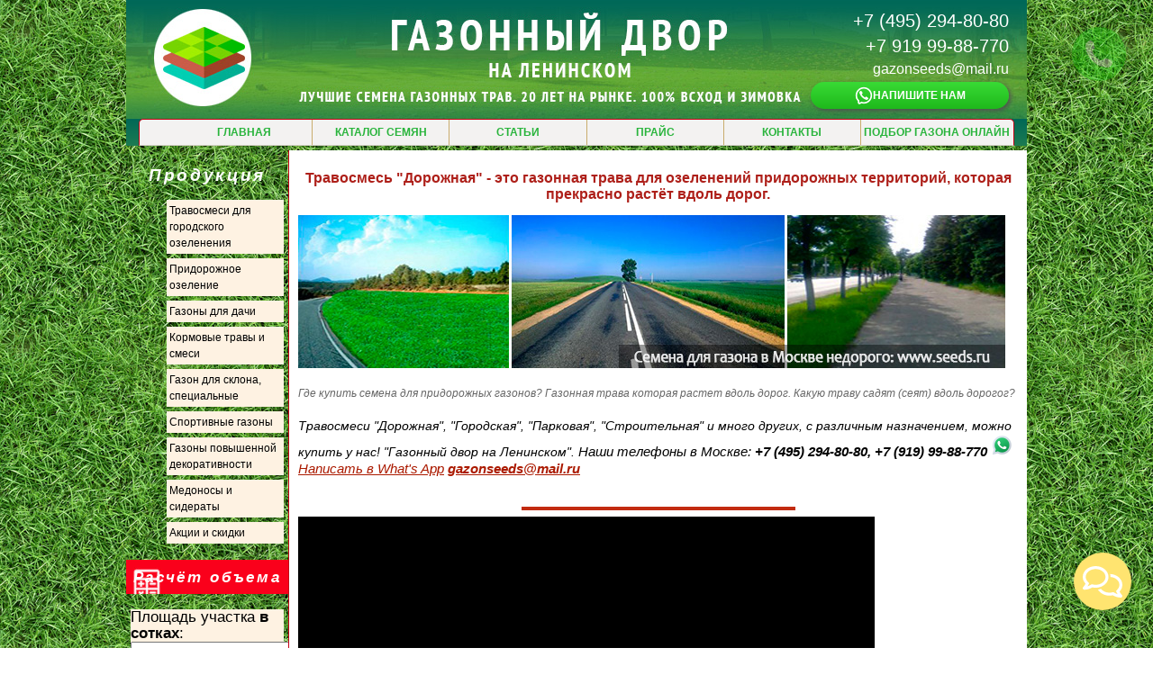

--- FILE ---
content_type: text/html; charset=utf-8
request_url: https://seeds.ru/art-65-travosmes-dorozhnaya-dlya-pridorozhnyh-territoriy-htm
body_size: 8834
content:
<!DOCTYPE html>
<html lang="ru">
<head>
    <meta name="viewport" content="width=1000">
    <meta charset="utf-8">
	<meta name="description" content="Травы и травосмеси которые используют для придорожного озеленения.">
	<meta name="generator" content="Joomla! - Open Source Content Management">
	<title>Травосмесь &quot;Дорожная&quot; - это газонная трава для озеленений придорожных территорий, которая прекрасно растёт вдоль дорог.</title>
	<link href="http://seeds.ru//art-65-travosmes-dorozhnaya-dlya-pridorozhnyh-territoriy-htm" rel="canonical">
	<link href="/templates/seeds_ru/favicon.ico" rel="icon" type="image/vnd.microsoft.icon">
<link href="/templates/seeds_ru/css/style.css?518660" rel="stylesheet">
	<link href="/templates/seeds_ru/css/mobile.css?518660" rel="stylesheet">
	<link href="/media/mod_simplecallback/css/simplecallback.css?518660" rel="stylesheet">
	<link href="/media/vendor/joomla-custom-elements/css/joomla-alert.min.css?0.4.1" rel="stylesheet">
<script type="application/json" class="joomla-script-options new">{"joomla.jtext":{"ERROR":"Error","MESSAGE":"Message","NOTICE":"Notice","WARNING":"Warning","JCLOSE":"Close","JOK":"OK","JOPEN":"Open","JLIB_FORM_CONTAINS_INVALID_FIELDS":"The form cannot be submitted as it's missing required data. <br> Please correct the marked fields and try again.","JLIB_FORM_FIELD_REQUIRED_VALUE":"Please fill in this field","JLIB_FORM_FIELD_REQUIRED_CHECK":"One of the options must be selected","JLIB_FORM_FIELD_INVALID_VALUE":"This value is not valid"},"system.paths":{"root":"","rootFull":"https:\/\/seeds.ru\/","base":"","baseFull":"https:\/\/seeds.ru\/"},"csrf.token":"102c8386db8419f426b8bf039ef23b62"}</script>
	<script src="/media/system/js/core.min.js?2cb912"></script>
	<script src="/media/mod_simplecallback/js/simplecallback.js?518660"></script>
	<script src="/media/system/js/fields/validate.min.js?8dcde2" type="module"></script>
	<script src="/media/mod_menu/js/menu.min.js?518660" type="module"></script>
	<script src="/media/system/js/messages.min.js?9a4811" type="module"></script>
	<script type="application/ld+json">{"@context":"https://schema.org","@graph":[{"@type":"Organization","@id":"https://seeds.ru/#/schema/Organization/base","name":"Газонная трава. Купить семена для газона. Озеленение. Семена газонных трав.","url":"https://seeds.ru/"},{"@type":"WebSite","@id":"https://seeds.ru/#/schema/WebSite/base","url":"https://seeds.ru/","name":"Газонная трава. Купить семена для газона. Озеленение. Семена газонных трав.","publisher":{"@id":"https://seeds.ru/#/schema/Organization/base"}},{"@type":"WebPage","@id":"https://seeds.ru/#/schema/WebPage/base","url":"https://seeds.ru/art-65-travosmes-dorozhnaya-dlya-pridorozhnyh-territoriy-htm","name":"Травосмесь \"Дорожная\" - это газонная трава для озеленений придорожных территорий, которая прекрасно растёт вдоль дорог.","description":"Травы и травосмеси которые используют для придорожного озеленения.","isPartOf":{"@id":"https://seeds.ru/#/schema/WebSite/base"},"about":{"@id":"https://seeds.ru/#/schema/Organization/base"},"inLanguage":"en-GB"},{"@type":"Article","@id":"https://seeds.ru/#/schema/com_content/article/83","name":"Травосмесь \"Дорожная\" - это газонная трава для озеленений придорожных территорий, которая прекрасно растёт вдоль дорог.","headline":"Травосмесь \"Дорожная\" - это газонная трава для озеленений придорожных территорий, которая прекрасно растёт вдоль дорог.","inLanguage":"en-GB","isPartOf":{"@id":"https://seeds.ru/#/schema/WebPage/base"}}]}</script>


    

	<!-- Frisbie Widget start code-->
    <script type="text/javascript" src="https://app.frisbie.me/api/messageus/49d09729-b7a3-4486-4db4-08da3cf2af58" async defer></script>
    <!-- Frisbie Widget end code-->
</head>

<body>

<div class="wrapper">
	<div class="header">
        <div class="top-logo">
		    <a href="/" class="top-logo-logo flex-grow"></a>
            <div class="top-logo-contacts">
                

                <a href="tel:+74952948080" class="top-logo-phone">+7 (495) 294-80-80</a>
                <a href="tel:+79199988770" class="top-logo-phone">+7 919 99-88-770</a>
                <a href="mailto:gazonseeds@mail.ru" class="top-logo-email">gazonseeds@mail.ru</a>

                <a class="cta-button" href="https://wa.clck.bar/79199988770" target="_blank">
                    <svg width="20px" height="20px" viewBox="0 0 24 24" xmlns="http://www.w3.org/2000/svg">
                        <path fill="white" d="M6.014 8.00613C6.12827 7.1024 7.30277 5.87414 8.23488 6.01043L8.23339 6.00894C9.14051 6.18132 9.85859 7.74261 10.2635 8.44465C10.5504 8.95402 10.3641 9.4701 10.0965 9.68787C9.7355 9.97883 9.17099 10.3803 9.28943 10.7834C9.5 11.5 12 14 13.2296 14.7107C13.695 14.9797 14.0325 14.2702 14.3207 13.9067C14.5301 13.6271 15.0466 13.46 15.5548 13.736C16.3138 14.178 17.0288 14.6917 17.69 15.27C18.0202 15.546 18.0977 15.9539 17.8689 16.385C17.4659 17.1443 16.3003 18.1456 15.4542 17.9421C13.9764 17.5868 8 15.27 6.08033 8.55801C5.97237 8.24048 5.99955 8.12044 6.014 8.00613Z"/>
                        <path fill="white" fill-rule="evenodd" clip-rule="evenodd" d="M12 23C10.7764 23 10.0994 22.8687 9 22.5L6.89443 23.5528C5.56462 24.2177 4 23.2507 4 21.7639V19.5C1.84655 17.492 1 15.1767 1 12C1 5.92487 5.92487 1 12 1C18.0751 1 23 5.92487 23 12C23 18.0751 18.0751 23 12 23ZM6 18.6303L5.36395 18.0372C3.69087 16.4772 3 14.7331 3 12C3 7.02944 7.02944 3 12 3C16.9706 3 21 7.02944 21 12C21 16.9706 16.9706 21 12 21C11.0143 21 10.552 20.911 9.63595 20.6038L8.84847 20.3397L6 21.7639V18.6303Z"/>
                    </svg>
                    <span>Напишите нам</span>
                </a>
            </div>
        </div>
		<div class="main-menu green-background">
			<ul class="mod-menu mod-list nav menu-main">
<li class="nav-item item-101 default"><a href="/" >ГЛАВНАЯ</a></li><li class="nav-item item-102"><a href="/prod-htm" >КАТАЛОГ СЕМЯН</a></li><li class="nav-item item-109"><a href="/stati-spisok-htm" >СТАТЬИ</a></li><li class="nav-item item-103"><a href="/price-htm" >ПРАЙС</a></li><li class="nav-item item-104"><a href="/contact-htm" >КОНТАКТЫ</a></li><li class="nav-item item-878"><a href="/podbor-gazona-online" >ПОДБОР ГАЗОНА ОНЛАЙН</a></li></ul>

		</div>
	</div>

	<div class="middle">

            <div class="left-sidebar">
                <div class="menu-block">
                    <h3>Продукция</h3>
                    <ul class="mod-menu mod-list nav -production">
<li class="nav-item item-105"><a href="/list-htm" >Травосмеси для городского озеленения</a></li><li class="nav-item item-812"><a href="/pridoroznoe-ozelenenie" >Придорожное озеление</a></li><li class="nav-item item-813"><a href="/gazony-dlya-dachi" >Газоны для дачи</a></li><li class="nav-item item-107"><a href="/food-htm" >Кормовые травы и смеси</a></li><li class="nav-item item-815"><a href="/gazony-dlya-sklona" >Газон для склона, специальные</a></li><li class="nav-item item-816"><a href="/sportivnie-gazony" >Спортивные газоны</a></li><li class="nav-item item-106"><a href="/decor-htm" >Газоны повышенной декоративности</a></li><li class="nav-item item-108"><a href="/medonosi-htm" >Медоносы и сидераты</a></li><li class="nav-item item-819"><a href="/sales" >Акции и скидки</a></li></ul>

                </div>
                <div class="menu-block small-heading orange-bg">
                    <h3>Расчёт объема</h3>
                    
<script>
  document.addEventListener('DOMContentLoaded', () => {
    document.querySelector('#sotka input').addEventListener('keyup', (e) => {
      let result = Math.round((parseFloat(e.target.value) * 5) * 100) / 100;

      if (isNaN(result)) result = "???";
      document.querySelector('#sotka #datafield').style.display = 'initial';
      document.querySelector('#sotka #result').textContent = `${result}`;
    });

    document.querySelector('#mkv input').addEventListener('keyup', (e) => {
      let result = Math.round((parseFloat(e.target.value) * 5) * 100) / 100;

      if (isNaN(result)) result = "???";
      document.querySelector('#mkv #datafield').style.display = 'initial';
      document.querySelector('#mkv #result').textContent = `${result}`;
    });
  });
</script>

<div class="seedingrate">
	<div id="sotka">
        Площадь участка <b>в сотках</b>:<br />
        <input type="text" name="inp"/>
        <span id="datafield" style="display: none;">Вам необходимо: <span id="result"></span> кг</span>
    </div>
    <div id="mkv">
        Площадь участка <b>в м<sup>2</sup></b>:<br />
        <input type="text" name="inp"/>
        <span id="datafield" style="display: none;">Вам необходимо: <span id="result"></span> кг</span>
    </div>
</div>

                </div>
                <div class="menu-block">
                    <h3>Информация</h3>
                    <ul class="mod-menu mod-list nav ">
<li class="nav-item item-111"><a href="/old.htm" >Многолетние</a></li><li class="nav-item item-113"><a href="/jarden.htm#sport" >Виды газонов</a></li><li class="nav-item item-112"><a href="/jarden.htm" >Газоны</a></li><li class="nav-item item-114"><a href="/prep.htm" >Подготовка участка под газон</a></li><li class="nav-item item-115"><a href="/sadovodstvo.htm" >Советы садоводу</a></li><li class="nav-item item-116"><a href="/yasad.htm" >Японский сад</a></li><li class="nav-item item-117"><a href="/prod-htm" >Семена газонных трав</a></li><li class="nav-item item-110"><a href="/plot.htm" >Травы для газонов</a></li><li class="nav-item item-471"><a href="https://vkvideo.ru/@id412673550" rel="noopener noreferrer nofollow" target="_blank">Видео про газон</a></li><li class="nav-item item-810"><a href="/dostavka" >Бесплатная доставка</a></li><li class="nav-item item-811"><a href="/podbor-gazona-online" >Подбор газона онлайн</a></li></ul>

<div id="mod-custom111" class="mod-custom custom">
    <p><a href="/docs/price-seeds.doc"><img src="/images/price.png" alt="price" /></a></p>
<p>&nbsp;</p>
<p><img src="/images/social-1.png" alt="social 1" /></p>
<p><a href="https://vk.com/club139898015" target="_blank"><img src="/images/social-2.png" alt="social 2" style="float: left;" /></a><a href="https://www.youtube.com/channel/UCme7NoV8d8OQnI_VjL10jHQ" target="_blank"><img src="/images/social-3.png" alt="social 3" /></a></p>

</div>

                </div>
            </div><!-- .left-sidebar -->

            <div class="content">
                <div class="breadcrumbs">
                    
                </div>
                <div class="page">

                    <div id="system-message-container" aria-live="polite"></div>

                    <div class="item-page" itemscope itemtype="http://schema.org/Article">
    <meta itemprop="inLanguage" content="en-GB" />
    
        
                <div class="page-header">
            <h1 itemprop="name">
                                    Травосмесь &quot;Дорожная&quot; - это газонная трава для озеленений придорожных территорий, которая прекрасно растёт вдоль дорог.                            </h1>
                                            </div>
            
    
    
        
                                                    <div itemprop="articleBody">
            <p><img src="/images/art_143_travosmes-dorozhnay.jpg" alt="травосмесь Дорожная, придорожная газонная трава" title="Газонная трава которая растет вдоль дорог" border="0" /></p>
<p><i class="small">Где купить семена для придорожных газонов? Газонная трава которая растет вдоль дорог. Какую траву садят (сеят) вдоль дорогог? </i><br /><br /> <i>Травосмеси "Дорожная", "Городская", "Парковая", "Строительная" и много других, с различным назначением, можно купить у нас! "Газонный двор на Ленинском".<em style="font-size: 10.666666984558105px;"><em><span style="font-size: 8pt;"><em><em><em><span style="font-family: Arial, sans-serif; font-size: 15px;">
Наши телефоны в Москве: <strong>+7 (495) 294-80-80, +7 (919) 99-88-770</strong>
<a href="https://wa.clck.bar/79199988770" target="_blank"><img src="http://www.seeds.ru/templates/seeds_ru/images/icons8-whatsapp-25.png"class="top-logo-whatsapp" />Написать в What's App</a></span><span style="font-family: Arial, sans-serif; font-size: 15px;">
<strong><a href="mailto:gazonseeds@mail.ru">  gazonseeds@mail.ru</a></strong></span></em></em></em></span></em></em></i><br /><br /></p>
<hr align="center" size="2" width="300" />


<iframe src="https://vkvideo.ru/video_ext.php?oid=412673550&id=456239058&hd=1" width="640" height="360" style="background-color: #000" allow="autoplay; encrypted-media; fullscreen; picture-in-picture; screen-wake-lock;" frameborder="0" allowfullscreen></iframe>

<h2 style="color: #c22b10;" align="center">Травосмесь "Дорожная".</h2>
<p>Простейшим биологическим способом защиты придорожных территорий является газон, который растет вдоль дорог.<br /> <big>"Семена газонных трав купить нетрудно, выбор их сегодня огромен. Но важно понимать, какое именно газонное покрытие требуется в данном случае."</big> Прежде чем тратить деньги на посадочные материалы, необходимо разобраться со спецификой посадки таких газонов. Так чем же они друг от друга отличаются и какую травосмесь следует покупать, чтобы провести озеленение дороги?</p>
<h2>Какие виды газонов существуют и чем они различаются.</h2>
<p>Начнем с того, что газоны бывают разных типов. Совсем не каждая посадка будет хороша, как идеальная придорожная газонная трава. Существуют газоны декоративные, например, партерные или садово-парковые.<br /><br /> <img src="/images/art_144_travosmes-dorozhnaya-dlya-pridorozhnyh-territoriy.jpg" alt="Газонная трава которая растет вдоль дорог" style="float: left; margin-right: 2em;" title="травосмесь Дорожная, придорожная газонная трава" align="left" border="0" />Декоративные газоны применяются как чисто визуальная составляющая при ландшафтных работах, они не рассчитаны на нагрузку, это лишь визуальное озеленение. Топтать их лишний раз нежелательно, тем более не следует на них играть в футбол.<br /><br />Дернина у такого газона слабая, основное внимание при подборе травосмесей уделяется внешнему виду зелени, однородности окраски и высоте травостоя.<br /><br /> <big>Существуют газоны функциональные. Основной упор в подборе травосмесей для них делается на крепости дернины, на устойчивости к вытаптыванию. Как пример можно привести спортивные газоны для игр, газоны для летных полей аэродромов.</big><br /><br /> К функциональным относится и газон, который растет вдоль дорог. Подобными посадками укрепляются склоны, рекультивируются территории, засаживаются обочины и разделительные полосы дорог. Определяющими свойствами такого озеленения становятся крепость дернины, способность корней удерживать грунт.<br /><br /> <big>"Рекультивационное или дорожное озеленение производится для эстетичного вида облагораживаемой территории и от негативного влияния большого количества пыли и вредных веществ. Такие травосмеси состоят из отечественных трав."</big> Придорожная газонная трава должна также успешно сопротивляться размыву.<br /><br /> Как мы видим, технические требования газона, который растет вдоль дорог, получает внушительные. Такое количество вводных требует тщательного анализа и подбора травосмесей. Далеко не каждая посадка выдержит такое количество негативных факторов, которые будут на нее воздействовать.<br /><br /></p>
<h2>Как грамотно подобрать травосмесь для озеленения придорожных территорий?</h2>
<p>Городские жители, которые обустраивают ландшафт своего коттеджа или деревенского дома, редко обладают нужными знаниями. Мало кто из них учился на агротехника, поэтому самый простой способ решить возникающие вопросы &ndash; это обратиться к профильным специалистам. Озеленение придорожных территорий, проведенное неграмотно, скорее всего не даст нужных результатов и вызовет лишние хлопоты.<br /><br /></p>
<h3 style="color: #c22b10;">Придорожная газонная трава должна соответствовать нескольким требованиям:</h3>
<p>Экологические и биологические свойства газона, который растет вдоль дорог, должны соответствовать данной местности, ее почвенным и климатическим условиям.<br /><br /> <big>Придорожный газон должен образовывать устойчивое дерновое покрытие. Это покрытие должно сопротивляться размыву, непродолжительной засухе и воздействию вредных химических факторов.</big><br /><br /> Отличным примером такого газона для средней полосы России является травосмесь &laquo;Дорожная&raquo;. Она состоит из трех видов трав, характерных для данной местности. Это овсяница луговая, массовая доля в смеси составляет 50%. Вторая по процентному содержанию трава в травосмеси &laquo;Дорожная&raquo; - это тимофеевка луговая, которой содержится 35%. Оставшийся объем смеси занимает райграс многолетний. Его в этой смеси 15%.<br /><br /> Придорожная газонная трава, для посадки которой использована травосмесь &laquo;Дорожная&raquo;, обладает всеми необходимыми свойствами, это:<br /><br /></p>
<ul>
<li>Образование устойчивого дернового покрытия.</li>
</ul>
<ul>
<li>Обеспечение полного покрытия поверхности почвы.</li>
</ul>
<ul>
<li>Стойкость даже в позднем возрасте к биологическому старению.</li>
</ul>
<ul>
<li>Устойчивость к вредителям и болезням.</li>
</ul>
<ul>
<li>Зимоустойчивость и морозоустойчивость.</li>
</ul>
<ul>
<li>Способность к самовозобновлению без участия человека.</li>
</ul>
<p>&nbsp;&nbsp;</p>
<h3 style="color: #c22b10;">Минимальные требования к уходу.</h3>
<p>Травы, из которых составлена травосмесь &laquo;Дорожная&raquo;, характерны для нашей местности и используются во многих видах газонов.<br /><br /> Газонный сбор, состоящий из тимофеевки, овсяницы луговой и райграса многолетнего, является отличным выбором для засевания придорожных территорий и рекультивации строительных площадок. Развитая корневая система трав и неприхотливость к внешним воздействиям обеспечивает выполнение всех требований, предъявляемых к таким видам газонов.<br /><br /> Например, длина корневой системы овсяницы луговой составляет примерно полтора метра. Дерн, образуемый такой длины корнями, удержит грунт даже на небольшом уклоне, его нелегко размыть или повредить запаркованным автомобилем.<br /><br /> Приобрести &laquo;Дорожную&raquo; можно позвонив нам.<em style="font-size: 10.666666984558105px;"><em><span style="font-size: 8pt;"><em><em><em><span style="font-family: Arial, sans-serif; font-size: 15px;">
Наши телефоны в Москве: <strong>+7 (495) 294-80-80, +7 (919) 99-88-770</strong>
<a href="https://wa.clck.bar/79199988770" target="_blank"><img src="http://www.seeds.ru/templates/seeds_ru/images/icons8-whatsapp-25.png"class="top-logo-whatsapp" />Написать в What's App</a></span><span style="font-family: Arial, sans-serif; font-size: 15px;">
<strong><a href="mailto:gazonseeds@mail.ru">  gazonseeds@mail.ru</a></strong></span></em></em></em></span></em></em><br /><br /><br /></p>
<div style="color: #962400;">&nbsp;</div>
<p><span style="color: #962400; font-family: Helvetica; font-size: 12px;">
<div id="mod-custom100" class="mod-custom custom">
    <div style="color: #962400;"><span style="font-size: 12pt;"><em><b>Возможно, вам будут интересны следующие статьи:</b></em></span></div>
<p><br /><a href="/art-31-pochemu-zhelteet-gazonnaya-trava-pochemu-pozheltel-gazon-i-kak-izbezhat-zheltyh-pyaten-na-nem-htm" target="_blank"><em>Почему желтеет газонная трава? Почему пожелтел газон и как избежать желтых пятен на нём?</em></a></p>
<p><a href="/art-03-kak-borotsya-s-nadoevshimi-sornyakami-htm" target="_blank"><em>Как бороться с надоевшими сорняками?</em></a></p>
<p><a href="/art-20-poleznye-sovety-po-uhodu-za-gazonom-htm" target="_blank"><em>Полезные советы по уходу за газоном.</em></a></p>
<p><a href="/art-19-ot-chego-zavisit-srok-i-kachestvo-vskhozhesti-gazona-htm" target="_blank"><em>От чего зависит срок и качество всхожести газона?</em></a></p></div>
</span><br /><br /></p>         </div>

        
                                    </div>


                </div><!-- .page -->
            </div><!-- .content -->

	</div> <!-- .middle-->

	<footer class="green-background">
		<span class="copyright">Семена &copy; 2026.</span>

		<ul class="mod-menu mod-list nav menu-footer">
<li class="nav-item item-101 default"><a href="/" >ГЛАВНАЯ</a></li><li class="nav-item item-102"><a href="/prod-htm" >КАТАЛОГ СЕМЯН</a></li><li class="nav-item item-109"><a href="/stati-spisok-htm" >СТАТЬИ</a></li><li class="nav-item item-103"><a href="/price-htm" >ПРАЙС</a></li><li class="nav-item item-104"><a href="/contact-htm" >КОНТАКТЫ</a></li><li class="nav-item item-878"><a href="/podbor-gazona-online" >ПОДБОР ГАЗОНА ОНЛАЙН</a></li></ul>


	</footer>
	<div class="podval">
		
<script>
  (function(i,s,o,g,r,a,m){i['GoogleAnalyticsObject']=r;i[r]=i[r]||function(){
  (i[r].q=i[r].q||[]).push(arguments)},i[r].l=1*new Date();a=s.createElement(o),
  m=s.getElementsByTagName(o)[0];a.async=1;a.src=g;m.parentNode.insertBefore(a,m)
  })(window,document,'script','https://www.google-analytics.com/analytics.js','ga');

  ga('create', 'UA-25183512-1', 'auto');
  ga('send', 'pageview');

</script>
<!-- Yandex.Metrika counter -->
<script type="text/javascript">
    (function (d, w, c) {
        (w[c] = w[c] || []).push(function() {
            try {
                w.yaCounter25911110 = new Ya.Metrika({
                    id:25911110,
                    clickmap:true,
                    trackLinks:true,
                    accurateTrackBounce:true,
                    webvisor:true
                });
            } catch(e) { }
        });

        var n = d.getElementsByTagName("script")[0],
            s = d.createElement("script"),
            f = function () { n.parentNode.insertBefore(s, n); };
        s.type = "text/javascript";
        s.async = true;
        s.src = "https://mc.yandex.ru/metrika/watch.js";

        if (w.opera == "[object Opera]") {
            d.addEventListener("DOMContentLoaded", f, false);
        } else { f(); }
    })(document, window, "yandex_metrika_callbacks");
</script>
<noscript><div><img src="https://mc.yandex.ru/watch/25911110" style="position:absolute; left:-9999px;" alt="" /></div></noscript>
<!-- /Yandex.Metrika counter -->
<form style="box-sizing: border-box;"
    id="simplecallback-110"
    action="https://seeds.ru/index.php?option=com_ajax&module=simplecallback&format=json"
    class="form-inline simplecallback simplecallback-overlayed"
    method="post"
        data-simplecallback-form
    data-simplecallback-form-overlayed    data-simplecallback-form-error-msg="Произошла ошибка, пожалуйста, попробуйте снова или позвоните нам!"
    >

            <div class="simplecallback-loading-svg">
            <svg width='30px' height='30px' xmlns="http://www.w3.org/2000/svg" viewBox="0 0 100 100" preserveAspectRatio="xMidYMid" class="uil-default"><rect x="0" y="0" width="100" height="100" fill="none" class="bk"></rect><rect  x='46.5' y='40' width='7' height='20' rx='5' ry='5' fill='#00b2ff' transform='rotate(0 50 50) translate(0 -30)'>  <animate attributeName='opacity' from='1' to='0' dur='1s' begin='0s' repeatCount='indefinite'/></rect><rect  x='46.5' y='40' width='7' height='20' rx='5' ry='5' fill='#00b2ff' transform='rotate(30 50 50) translate(0 -30)'>  <animate attributeName='opacity' from='1' to='0' dur='1s' begin='0.08333333333333333s' repeatCount='indefinite'/></rect><rect  x='46.5' y='40' width='7' height='20' rx='5' ry='5' fill='#00b2ff' transform='rotate(60 50 50) translate(0 -30)'>  <animate attributeName='opacity' from='1' to='0' dur='1s' begin='0.16666666666666666s' repeatCount='indefinite'/></rect><rect  x='46.5' y='40' width='7' height='20' rx='5' ry='5' fill='#00b2ff' transform='rotate(90 50 50) translate(0 -30)'>  <animate attributeName='opacity' from='1' to='0' dur='1s' begin='0.25s' repeatCount='indefinite'/></rect><rect  x='46.5' y='40' width='7' height='20' rx='5' ry='5' fill='#00b2ff' transform='rotate(120 50 50) translate(0 -30)'>  <animate attributeName='opacity' from='1' to='0' dur='1s' begin='0.3333333333333333s' repeatCount='indefinite'/></rect><rect  x='46.5' y='40' width='7' height='20' rx='5' ry='5' fill='#00b2ff' transform='rotate(150 50 50) translate(0 -30)'>  <animate attributeName='opacity' from='1' to='0' dur='1s' begin='0.4166666666666667s' repeatCount='indefinite'/></rect><rect  x='46.5' y='40' width='7' height='20' rx='5' ry='5' fill='#00b2ff' transform='rotate(180 50 50) translate(0 -30)'>  <animate attributeName='opacity' from='1' to='0' dur='1s' begin='0.5s' repeatCount='indefinite'/></rect><rect  x='46.5' y='40' width='7' height='20' rx='5' ry='5' fill='#00b2ff' transform='rotate(210 50 50) translate(0 -30)'>  <animate attributeName='opacity' from='1' to='0' dur='1s' begin='0.5833333333333334s' repeatCount='indefinite'/></rect><rect  x='46.5' y='40' width='7' height='20' rx='5' ry='5' fill='#00b2ff' transform='rotate(240 50 50) translate(0 -30)'>  <animate attributeName='opacity' from='1' to='0' dur='1s' begin='0.6666666666666666s' repeatCount='indefinite'/></rect><rect  x='46.5' y='40' width='7' height='20' rx='5' ry='5' fill='#00b2ff' transform='rotate(270 50 50) translate(0 -30)'>  <animate attributeName='opacity' from='1' to='0' dur='1s' begin='0.75s' repeatCount='indefinite'/></rect><rect  x='46.5' y='40' width='7' height='20' rx='5' ry='5' fill='#00b2ff' transform='rotate(300 50 50) translate(0 -30)'>  <animate attributeName='opacity' from='1' to='0' dur='1s' begin='0.8333333333333334s' repeatCount='indefinite'/></rect><rect  x='46.5' y='40' width='7' height='20' rx='5' ry='5' fill='#00b2ff' transform='rotate(330 50 50) translate(0 -30)'>  <animate attributeName='opacity' from='1' to='0' dur='1s' begin='0.9166666666666666s' repeatCount='indefinite'/></rect></svg>        </div>
        <div class="simplecallback-close" data-simplecallback-close>&times;</div>
            
    <div class="control-group">
        <label>
            Ваше имя            <input type="text" name="simplecallback_name" required class="input-block-level">
        </label>
    </div>
    <div class="control-group">
        <label>
            Телефон            <input type="text" name="simplecallback_phone" required class="input-block-level">
        </label>
    </div>

            <div class="control-group">
            <label>
                Сообщение            </label>
            <textarea name="simplecallback_message" class="input-block-level"></textarea>
        </div>
    
    
    <div class="control-group">
        <input type="text" name="simplecallback_username" class="simplecallback-username" maxlength="10">
        <input type="hidden" name="102c8386db8419f426b8bf039ef23b62" value="1">        <input type="hidden" name="module_id" value="110">
        <input type="hidden" name="Itemid" value="326">
        <input type="hidden" name="simplecallback_page_title" value="Травосмесь "Дорожная" - это газонная трава для озеленений придорожных территорий, которая прекрасно растёт вдоль дорог.">
        <input type="hidden" name="simplecallback_page_url" value="https://seeds.ru/art-65-travosmes-dorozhnaya-dlya-pridorozhnyh-territoriy-htm">
        <input type="hidden" name="simplecallback_custom_data" value="">
        <button type="submit" class="btn">Отправить</button>
    </div>
</form>

	</div>

</div><!-- .wrapper -->

</body>
</html>


--- FILE ---
content_type: text/css
request_url: https://seeds.ru/templates/seeds_ru/css/style.css?518660
body_size: 2872
content:
/* 2016 год, а дизайн из 1994, а.
    Антон верстатель, антон не рисователь. */

/* Я начал писать эту лапшу в 10 классе
    Сейчас у меня двое детей и я вообще в другой стране
    Хаха этот дизайн старше чем мой старший ребенок */


/* САМАЯ МЯКОТКА */
article, aside, details, figcaption, figure, footer, header, hgroup, main, nav, section, summary {
	display: block;
}

body {
	font: 12px/18px Verdana, Arial, Helvetica, sans-serif;
    background: url("../images/fon.jpg") repeat;
    margin: initial !important;
}

b, strong {
	font-weight: bold;
}

i {
	font-style: italic;
}

sup {
	vertical-align: super;
    font-size: smaller;
}

.wrapper {
    max-width: 1000px;
    margin: 0 auto;
}

em {
	font-style: italic;
}

/* НАПИШИТЕ НАМ НЕ БОЙТЕСЬ */
.header a.cta-button {
    cursor: pointer;
    width: 220px;
    min-height: 30px;
    border-radius: 15px;
    display: flex;
    flex-direction: row;
    align-items: center;
    justify-content: center;
    gap: 1em;
    text-transform: uppercase;
    font-weight: bold;
    color: white;
    background: #29b43c;
    background: linear-gradient(180deg, #39DA35, #1EB91B);
    text-decoration: none;
    box-shadow: 2px 2px 5px #505050;
}

ul.mod-menu {
    margin: 0;
    padding-inline: 0;
}

/* Header
-----------------------------------------------------------------------------*/
.header {
	min-height: 160px;
    display: flex;
    flex-direction: column;
    gap: 5px;
    margin-bottom: 5px;
}
.flex-grow {
    flex-grow: 1;
}

.header .top-logo {
    cursor: pointer;
    display: flex;
    flex-direction: row;
    align-items: center;
    width: 100%;
    min-height: 132px;
    background-repeat: no-repeat;
    background-position: top center;
    background-image: url("../images/header.jpg");
}

.header .top-logo a.flex-grow {
    display: block;
    height: 100%;
}

.top-logo-contacts {
    display: inline-block;
    margin-right: 20px;
    text-align: right;
    color: #fff;
}

.top-logo-phone, .top-logo-email {
    display: block;
    font-size: 16px;
    line-height: normal;
    color: #fff;
    text-decoration: none;
    margin-bottom: 5px;
}

.top-logo-phone:hover,
.top-logo-email:hover {
    text-decoration: underline;
}

.top-logo-phone {
    font-size: 20px;
}

.green-background {
    background: #006857;
    background: linear-gradient(180deg, rgba(0, 104, 87, 1) 0%, rgba(29, 123, 82, 1) 100%);
}

.main-menu {
    display: flex;
    justify-content: center;
    width: 100%;
    min-height: 30px;
}

.main-menu ul.mod-menu {
    display: inline-flex;
    margin: 0;
    padding-inline: 0;
    flex-direction: row;
    align-items: center;
    min-height: 25px;

    background-color: #f3f2f1;
    border: 1px solid #C30215;
    border-bottom: 1px solid #d0cdc2;
    border-top-left-radius: 5px;
    border-top-right-radius: 5px;

    margin-block: 0;
}
.main-menu ul.mod-menu li {
    display: flex;
    flex-direction: row;
    align-items: center;
    height: 100%;
    list-style: none;
    text-align: center;
    cursor: pointer;
}

.menu-main li a {
    display: block;
    min-width: 144px;
    padding: 0 0.3em;
    color: #29b43c;
    text-decoration: none;
    font-weight: bold;
}

.menu-main li+li {
    border-left: 1px solid #c9ac6d;
}


/* Middle
-----------------------------------------------------------------------------*/
.middle {
    display: flex;
    flex-direction: row;
    width: 100%;
}

.content {
    background: white;
    padding: 10px 10px 1em;
    width: 100%;
    border-left: 1px solid #c30215;
}

.content h1 {
    font-size: 12pt;
    font-weight: bold;
    text-align: center;
    color: #ae201a;
    margin-bottom: 10px;
}
.content p {
	margin: 1em 0;
}
.content .breadcrumbs {
    width: 100%;
    clear: both;
    margin-bottom: 1em;
}
.content .breadcrumbs li {
    font-size: 80%;
    display: inline;
    list-style-type: none;
}
.content .breadcrumbs li + li:before {
    content: " > ";
}

.content a {
    color: #ab1a00;
}
.content a:hover {
    text-decoration: none;
}

.page {
	font-size: 14px;
}

.page ul {
    display: block;
    /*float: left;
    width: 100%;*/
    list-style: disc;
    margin: .5em 1.5em;
}
.page ul.condensed {
	margin: .5em 1.5em;
}
.page ul.condensed li {
	padding: 0;
	line-height: 1;
}
.page ul li {
    padding: .25em 0;
    line-height: 1.55
}

.page table {
    clear: both;
}
.page td, .page th {
    padding: 5px;
    border: 1px solid #fc9200;
	vertical-align: top;
}

table.thin-border td, table.thin-border th {
	border: 1px solid #fc9200 !important;
}

.page blockquote {
	float: left;
    margin: 10px;
    padding: 5px;
    width: 99%;
    border: 1px solid #fc9200;
    outline: 1px solid #fc9200;
    outline-offset: 2px;
}
.page blockquote .twopanel .left {
	vertical-align: middle;
}

.page blockquote .twopanel .left img {
	display: block;
	float: left;
	margin: 10px;
	margin-left: 0;
}
.page blockquote .twopanel h3 {
	font-size: 1.2em;
	font-weight: bold;
	line-height: 1.4em;
}

.page .small {
	font-size: 12px;
	color: #666666;
}

.page big {
	display: inline-block;
	font-size: larger;
	font-style: italic;
	color: #c22b10;
	margin: 1em 0;
}

.page .hidden-table {
	width: 100%;
}
.page .hidden-table td, .page .hidden-table th {
	border: none;
}

.page hr {
	width: 300px;
	border: 2px solid #c22b10;
	text-align: center;
}

.page table.gazoned {
	border-collapse: separate;
	border-spacing: 10px;
}
.page td.gazoned_button {
	background: url("../images/gazon_foot_bg.png") repeat-x bottom center;
	text-align: center;
	padding-bottom: 20px;
}
.page td.gazoned_button a {
	color: green;
	font-size: 1.5em;
	text-transform: uppercase;
	text-decoration: none;
}

.page .heading {
	line-height: 2em;
	font-style: italic;
}

.page .tiny-heading, h2 {
	font-style: italic;
	font-size: 1.2em;
	text-align: center;
	margin: 1em 0;
}

.page .centered-heading {
	display: block;
	width: 100%;
	float: left;
	text-align: center;
	margin: 1em 0;
}

.page .centered-heading a {
	color: black;
}

.page .orange {
	color: #fc9200;
}
.page .brown {
	color: #962400;
}

.promotions-box {
    float: left;
    margin: 1em 0;
    clear: both;
    width: 100%;
    border: 1px solid #962400;
    position: relative;
	padding-bottom: 1em;
}
.promotions-box #promo-header {
    display: block;
    padding: 3px;
    width: 100%;
    background: #962400;
    color: white;
    font-weight: bold;
	margin-bottom: 1em;
}
.promotions-box .item {
    display: table;
    height: auto;
    overflow: hidden;
    float: left;
    text-decoration: none;
    min-height: 100px;
	margin: 2px;
	border: 1px solid #eeeded;
}

.promotions-box .item {
    width: 385px;
}

.promotions-box .item img {
    display: block;
    height: 110px;
    width: 110px;
    float: left;
    margin: 5px;
    -webkit-box-shadow: 0 0 5px 3px rgba(0,0,0,0.3);
    -moz-box-shadow: 0 0 5px 3px rgba(0,0,0,0.3);
    box-shadow: 0 0 5px 3px rgba(0,0,0,0.3);
}
.promotions-box .item .description {
	display: table-cell;
    width: auto;
    overflow: hidden;
	vertical-align: middle;
	padding-right: 2em;
}
.promotions-box .item h3 {
    font-size: 1.4em;
    font-weight: bold;
	line-height: 1.2em;
    color: #ff0000;
    text-decoration: underline;
    text-align: center;
	margin-bottom: 0.5em;
}
.promotions-box .item h3:hover {
	text-decoration: none;
}
.promotions-box .item p {
	font-weight: bold;
	font-size: 1.2em;
    text-align: right;
}

/* Price List
-----------------------------------------------------------------------------*/

.price-list {
    width: 100%;
    border-spacing: 1px;
    border-collapse: collapse;
	vertical-align: middle;
}
.price-list th {
	font-weight: bold;
}
.price-list td, .price-list th {
	border: 1px solid #f0eedd;
    padding: 3px;
}
.price-list .highlight1 {
    background-color: #ffba00;
}
.price-list .highlight2 {
    background-color: #ffdb58;
}
.price-list td.caption, .price-list th.caption {
    font-style: italic;
    font-weight: bold;
    padding: 1em 3px;
	vertical-align: middle;
	text-align: left;
}
.price-list .item {
    padding-bottom: 1em;
}
.price-list .price {
    font-weight: bold;
    text-align: center;
}
.price-list .small_text {
    font-size: 0.9em;
}

/* Left Sidebar
-----------------------------------------------------------------------------*/
.left-sidebar {
    width: 180px;
}

.left-sidebar .menu-block h3 {
    font-size: 14pt;
    font-weight: bold;
    text-align: center;
    letter-spacing: 2pt;
    color: white;
    font-style: italic;
}
.left-sidebar .menu-block.small-heading h3 {
	font-size: 13pt !important;
}
.left-sidebar .menu-block.small-heading.orange-bg h3 {
    background: #f00 url("../images/calc.jpg");
    padding: 10px 5px 10px !important;
}
.left-sidebar .menu-block li {
    display: block;
    list-style: none;
    float: none;
    background: #fef2e2;
    margin: 5px;
    padding: 3px;
}
.left-sidebar .menu-block li a {
    text-decoration: none;
    color: black;
}
.left-sidebar .menu-block li a:hover {
    text-decoration: underline;
}

/* Footer
-----------------------------------------------------------------------------*/
footer {
    display: flex;
    flex-direction: row;
    gap: 1em;
    justify-content: center;
    align-items: center;
    width: 100%;
	min-height: 30px;
    margin-top: 1em;
}

footer .copyright {
    color: white;
    height: 100%;
}

ul.mod-menu.menu-footer {
    display: flex;
    flex-direction: row;
    color: white;
}
ul.mod-menu.menu-footer li {
    padding: 0 0.5em;
    list-style-type: none;
}
ul.mod-menu.menu-footer li + li {
    border-left: 1px solid white;
}
ul.mod-menu.menu-footer li a {
    color: white;
    text-decoration: none;
}
ul.mod-menu.menu-footer li a:hover {
    text-decoration: underline;
}

.podval, .podval a {
    color: white;
}


/* Seed Rate
-----------------------------------------------------------------------------*/

.seedingrate {
	background: #fef2e2;
	margin: 5px;
	padding: -1px;
	font-size: 12.5pt;
}
.seedingrate #datafield {
	margin-bottom: 15px;
	display: inline-block;
}


/* Index Buttons
-----------------------------------------------------------------------------*/

.index_btns .index-item .outerContainer {
	display: table;
	min-height: 70px;
	overflow: hidden;
	width: 250px;
	background-color: #EBEBEB;
	border-bottom: 1px solid #CCCCCC;
	border-right: 1px solid #CCCCCC;
    float: left;
    margin: 3px;
}
  
.index_btns .index-item .outerContainer:hover {
	background-color: #fef2e2;
}

.index_btns .index-item .outerContainer .innerContainer {
	display: table-cell;
	vertical-align: middle;
	width: 100%;
	margin: 0 auto;
	text-align: center;
}
  
.index_btns .index-item .outerContainer .innerContainer .element a {
	text-decoration: none;
	padding: 0 10px;
	display: block;
}
  
.index_btns .index-item .outerContainer:hover .innerContainer .element a {
	color: #000000;
	text-decoration: none;  	  
}

.seo-style h2 {
    font-style: normal;
    font-weight: bold;
    text-align: left;
    font-size: 16px;
    margin-top: 30px;
}
.seo-style ol li ul {
    margin-top: 3px;
    margin-bottom: 0;
}
.seo-style ol {
    list-style: decimal;
    margin-left: 20px;
}
.seo-style li {
    padding: 0 0 3px !important;
    line-height: 1.55;
}

/* Горит пердак? Намажь гусиным жиром. Нахера ж ты в код залез?.. */


--- FILE ---
content_type: text/css
request_url: https://seeds.ru/templates/seeds_ru/css/mobile.css?518660
body_size: 561
content:
/* Чо, сколько стилусов уже от айпада-про протерял? */

/* Специальное предложение на главной */
/* @media only screen and (max-width: 1000px) {
	.promotions-box .item {
	    width: 100%;
	}*/
/*@media screen and(max-width: 2532px) {*/
/*	.left-sidebar {*/
/*        float: left;*/
/*        width: 180px;*/
/*        position: relative;*/
/*        right: 2px;*/
/*        top: -6700px;*/
/*	}*/

/*	.menu-main li a {*/
/*		min-width: 124px;*/
/*	}*/
/*    */
/*    .index_btns .index-item .outerContainer {*/
/*        width: 100%;*/
/*    }*/
/*}*/
/* Скоро новый iphone выпустят, а ты еще за старый кредит не отдал. */

/* Для этих ваших "айфонов" со стилусами с ТВ-антеннами */

/* Андроид, бл*, ты такой о*уенный, дай-ка я тебя оближу вообще. */




/*@media only screen and (max-device-width: 420px) {*/
/*    .left-sidebar {*/
/*        float: left;*/
/*        width: 160px;*/
/*        position: relative;*/
/*        right: 3px;*/
/*        top: -5950px;*/
/*    }*/
/*}*/

/*@media only screen and (max-device-width: 768px) {*/
/*    .left-sidebar {*/
/*        float: left;*/
/*        width: 180px;*/
/*        position: relative;*/
/*        right: 2px;*/
/*        top: -5150px;*/
/*    }*/
/*}*/

/*@media only screen and (max-device-width: 340px) {*/
/*    .left-sidebar {*/
/*        float: left;*/
/*        width: 180px;*/
/*        position: relative;*/
/*        right: 2px;*/
/*        top: -15000px;*/
/*    }*/
/*}*/


--- FILE ---
content_type: text/css
request_url: https://app.frisbie.me/widgets/styles.c90be61940e9d53df7d5.css
body_size: 13661
content:
.Frisbie_me_2a7cf32 a,.Frisbie_me_2a7cf32 abbr,.Frisbie_me_2a7cf32 acronym,.Frisbie_me_2a7cf32 address,.Frisbie_me_2a7cf32 applet,.Frisbie_me_2a7cf32 article,.Frisbie_me_2a7cf32 aside,.Frisbie_me_2a7cf32 audio,.Frisbie_me_2a7cf32 b,.Frisbie_me_2a7cf32 big,.Frisbie_me_2a7cf32 blockquote,.Frisbie_me_2a7cf32 body,.Frisbie_me_2a7cf32 canvas,.Frisbie_me_2a7cf32 caption,.Frisbie_me_2a7cf32 center,.Frisbie_me_2a7cf32 cite,.Frisbie_me_2a7cf32 code,.Frisbie_me_2a7cf32 dd,.Frisbie_me_2a7cf32 del,.Frisbie_me_2a7cf32 details,.Frisbie_me_2a7cf32 dfn,.Frisbie_me_2a7cf32 div,.Frisbie_me_2a7cf32 dl,.Frisbie_me_2a7cf32 dt,.Frisbie_me_2a7cf32 em,.Frisbie_me_2a7cf32 embed,.Frisbie_me_2a7cf32 fieldset,.Frisbie_me_2a7cf32 figcaption,.Frisbie_me_2a7cf32 figure,.Frisbie_me_2a7cf32 footer,.Frisbie_me_2a7cf32 form,.Frisbie_me_2a7cf32 h1,.Frisbie_me_2a7cf32 h2,.Frisbie_me_2a7cf32 h3,.Frisbie_me_2a7cf32 h4,.Frisbie_me_2a7cf32 h5,.Frisbie_me_2a7cf32 h6,.Frisbie_me_2a7cf32 header,.Frisbie_me_2a7cf32 hgroup,.Frisbie_me_2a7cf32 html,.Frisbie_me_2a7cf32 i,.Frisbie_me_2a7cf32 iframe,.Frisbie_me_2a7cf32 img,.Frisbie_me_2a7cf32 ins,.Frisbie_me_2a7cf32 kbd,.Frisbie_me_2a7cf32 label,.Frisbie_me_2a7cf32 legend,.Frisbie_me_2a7cf32 li,.Frisbie_me_2a7cf32 mark,.Frisbie_me_2a7cf32 menu,.Frisbie_me_2a7cf32 nav,.Frisbie_me_2a7cf32 object,.Frisbie_me_2a7cf32 ol,.Frisbie_me_2a7cf32 output,.Frisbie_me_2a7cf32 p,.Frisbie_me_2a7cf32 pre,.Frisbie_me_2a7cf32 q,.Frisbie_me_2a7cf32 ruby,.Frisbie_me_2a7cf32 s,.Frisbie_me_2a7cf32 samp,.Frisbie_me_2a7cf32 section,.Frisbie_me_2a7cf32 small,.Frisbie_me_2a7cf32 span,.Frisbie_me_2a7cf32 strike,.Frisbie_me_2a7cf32 strong,.Frisbie_me_2a7cf32 sub,.Frisbie_me_2a7cf32 summary,.Frisbie_me_2a7cf32 sup,.Frisbie_me_2a7cf32 table,.Frisbie_me_2a7cf32 tbody,.Frisbie_me_2a7cf32 td,.Frisbie_me_2a7cf32 tfoot,.Frisbie_me_2a7cf32 th,.Frisbie_me_2a7cf32 thead,.Frisbie_me_2a7cf32 time,.Frisbie_me_2a7cf32 tr,.Frisbie_me_2a7cf32 tt,.Frisbie_me_2a7cf32 u,.Frisbie_me_2a7cf32 ul,.Frisbie_me_2a7cf32 var,.Frisbie_me_2a7cf32 video{border:0;color:inherit;font-size:100%;font:inherit;margin:0;padding:0;vertical-align:baseline}.Frisbie_me_2a7cf32 article,.Frisbie_me_2a7cf32 aside,.Frisbie_me_2a7cf32 details,.Frisbie_me_2a7cf32 figcaption,.Frisbie_me_2a7cf32 figure,.Frisbie_me_2a7cf32 footer,.Frisbie_me_2a7cf32 header,.Frisbie_me_2a7cf32 hgroup,.Frisbie_me_2a7cf32 menu,.Frisbie_me_2a7cf32 nav,.Frisbie_me_2a7cf32 section{display:block}.Frisbie_me_2a7cf32 body{line-height:1}.Frisbie_me_2a7cf32 ol,.Frisbie_me_2a7cf32 ul{list-style:none;margin:0;padding:0}.Frisbie_me_2a7cf32 blockquote,.Frisbie_me_2a7cf32 q{quotes:none}.Frisbie_me_2a7cf32 blockquote:after,.Frisbie_me_2a7cf32 blockquote:before,.Frisbie_me_2a7cf32 q:after,.Frisbie_me_2a7cf32 q:before{content:"";content:none}.Frisbie_me_2a7cf32 table{border-collapse:collapse;border-spacing:0}.Frisbie_me_2a7cf32 section{position:inherit}.Frisbie_me_2a7cf32 .mt-0{margin-top:0!important}.Frisbie_me_2a7cf32 .mb-0{margin-bottom:0!important}.Frisbie_me_2a7cf32 .mr-0{margin-right:0!important}.Frisbie_me_2a7cf32 .ml-0{margin-left:0!important}.Frisbie_me_2a7cf32 .pt-0{padding-top:0}.Frisbie_me_2a7cf32 .pb-0{padding-bottom:0}.Frisbie_me_2a7cf32 .pr-0{margin-right:0!important}.Frisbie_me_2a7cf32 .pl-0{margin-left:0!important}.Frisbie_me_2a7cf32 .mt-4{margin-top:4px!important}.Frisbie_me_2a7cf32 .mb-4{margin-bottom:4px!important}.Frisbie_me_2a7cf32 .mr-4{margin-right:4px!important}.Frisbie_me_2a7cf32 .ml-4{margin-left:4px!important}.Frisbie_me_2a7cf32 .pt-4{padding-top:4px}.Frisbie_me_2a7cf32 .pb-4{padding-bottom:4px}.Frisbie_me_2a7cf32 .pr-4{margin-right:4px!important}.Frisbie_me_2a7cf32 .pl-4{margin-left:4px!important}.Frisbie_me_2a7cf32 .mt-8{margin-top:8px!important}.Frisbie_me_2a7cf32 .mb-8{margin-bottom:8px!important}.Frisbie_me_2a7cf32 .mr-8{margin-right:8px!important}.Frisbie_me_2a7cf32 .ml-8{margin-left:8px!important}.Frisbie_me_2a7cf32 .pt-8{padding-top:8px}.Frisbie_me_2a7cf32 .pb-8{padding-bottom:8px}.Frisbie_me_2a7cf32 .pr-8{margin-right:8px!important}.Frisbie_me_2a7cf32 .pl-8{margin-left:8px!important}.Frisbie_me_2a7cf32 .mt-12{margin-top:12px!important}.Frisbie_me_2a7cf32 .mb-12{margin-bottom:12px!important}.Frisbie_me_2a7cf32 .mr-12{margin-right:12px!important}.Frisbie_me_2a7cf32 .ml-12{margin-left:12px!important}.Frisbie_me_2a7cf32 .pt-12{padding-top:12px}.Frisbie_me_2a7cf32 .pb-12{padding-bottom:12px}.Frisbie_me_2a7cf32 .pr-12{margin-right:12px!important}.Frisbie_me_2a7cf32 .pl-12{margin-left:12px!important}.Frisbie_me_2a7cf32 .mt-16{margin-top:16px!important}.Frisbie_me_2a7cf32 .mb-16{margin-bottom:16px!important}.Frisbie_me_2a7cf32 .mr-16{margin-right:16px!important}.Frisbie_me_2a7cf32 .ml-16{margin-left:16px!important}.Frisbie_me_2a7cf32 .pt-16{padding-top:16px}.Frisbie_me_2a7cf32 .pb-16{padding-bottom:16px}.Frisbie_me_2a7cf32 .pr-16{margin-right:16px!important}.Frisbie_me_2a7cf32 .pl-16{margin-left:16px!important}.Frisbie_me_2a7cf32 .mt-24{margin-top:24px!important}.Frisbie_me_2a7cf32 .mb-24{margin-bottom:24px!important}.Frisbie_me_2a7cf32 .mr-24{margin-right:24px!important}.Frisbie_me_2a7cf32 .ml-24{margin-left:24px!important}.Frisbie_me_2a7cf32 .pt-24{padding-top:24px}.Frisbie_me_2a7cf32 .pb-24{padding-bottom:24px}.Frisbie_me_2a7cf32 .pr-24{margin-right:24px!important}.Frisbie_me_2a7cf32 .pl-24{margin-left:24px!important}.Frisbie_me_2a7cf32 .mt-32{margin-top:32px!important}.Frisbie_me_2a7cf32 .mb-32{margin-bottom:32px!important}.Frisbie_me_2a7cf32 .mr-32{margin-right:32px!important}.Frisbie_me_2a7cf32 .ml-32{margin-left:32px!important}.Frisbie_me_2a7cf32 .pt-32{padding-top:32px}.Frisbie_me_2a7cf32 .pb-32{padding-bottom:32px}.Frisbie_me_2a7cf32 .pr-32{margin-right:32px!important}.Frisbie_me_2a7cf32 .pl-32{margin-left:32px!important}.Frisbie_me_2a7cf32 .mt-40{margin-top:40px!important}.Frisbie_me_2a7cf32 .mb-40{margin-bottom:40px!important}.Frisbie_me_2a7cf32 .mr-40{margin-right:40px!important}.Frisbie_me_2a7cf32 .ml-40{margin-left:40px!important}.Frisbie_me_2a7cf32 .pt-40{padding-top:40px}.Frisbie_me_2a7cf32 .pb-40{padding-bottom:40px}.Frisbie_me_2a7cf32 .pr-40{margin-right:40px!important}.Frisbie_me_2a7cf32 .pl-40{margin-left:40px!important}.Frisbie_me_2a7cf32 .mt-48{margin-top:48px!important}.Frisbie_me_2a7cf32 .mb-48{margin-bottom:48px!important}.Frisbie_me_2a7cf32 .mr-48{margin-right:48px!important}.Frisbie_me_2a7cf32 .ml-48{margin-left:48px!important}.Frisbie_me_2a7cf32 .pt-48{padding-top:48px}.Frisbie_me_2a7cf32 .pb-48{padding-bottom:48px}.Frisbie_me_2a7cf32 .pr-48{margin-right:48px!important}.Frisbie_me_2a7cf32 .pl-48{margin-left:48px!important}@font-face{font-family:Helvetica;font-weight:400;src:url(c0307693e561e43cb5c0.otf) format("otf"),url(c0307693e561e43cb5c0.otf) format("otf")}@font-face{font-family:Helvetica;font-style:italic;src:url(237209425b84dbe7ed24.otf) format("otf"),url(237209425b84dbe7ed24.otf) format("otf")}@font-face{font-family:Helvetica;font-weight:700;src:url(cb5ad8328d40f792f2fa.otf) format("otf"),url(cb5ad8328d40f792f2fa.otf) format("otf")}@font-face{font-family:Helvetica;font-weight:200;src:url(67e6363132b52ea11e8b.otf) format("otf"),url(67e6363132b52ea11e8b.otf) format("otf")}@font-face{font-family:Helvetica;font-weight:100;src:url(ee85bd92152d792a8ec7.otf) format("otf"),url(ee85bd92152d792a8ec7.otf) format("otf")}@font-face{font-family:Helvetica;font-weight:900;src:url(be72df95ffe32d24ff56.otf) format("otf"),url(be72df95ffe32d24ff56.otf) format("otf")}.Frisbie_me_2a7cf32 .Form-fieldset{margin-bottom:16px}.Frisbie_me_2a7cf32 .Form-fieldset .invalid-feedback{color:#dc3545;font-size:80%;margin-top:.25rem;width:100%}.Frisbie_me_2a7cf32 .Form-fieldset .is-invalid{background-image:url("data:image/svg+xml;charset=utf-8,%3Csvg xmlns='http://www.w3.org/2000/svg' fill='%23dc3545' viewBox='-2 -2 7 7'%3E%3Cpath stroke='%23dc3545' d='m0 0 3 3m0-3L0 3'/%3E%3Ccircle r='.5'/%3E%3Ccircle cx='3' r='.5'/%3E%3Ccircle cy='3' r='.5'/%3E%3Ccircle cx='3' cy='3' r='.5'/%3E%3C/svg%3E");background-position:center right calc(.375em + .1875rem);background-repeat:no-repeat;background-size:calc(.75em + .375rem) calc(.75em + .375rem);border-color:#dc3545;padding-right:calc(1.5em + .75rem)}.Frisbie_me_2a7cf32 .Form-fieldset label.required:after{color:red;content:" *"}.Frisbie_me_2a7cf32 .Form-field{margin-bottom:16px;padding-bottom:16px}.Frisbie_me_2a7cf32 .Field-info{color:#b7b7b7;font-size:90%;margin-left:16px;margin-top:.25rem;width:100%}.Frisbie_me_2a7cf32 textarea{min-height:160px;resize:vertical;width:100%}.Frisbie_me_2a7cf32 textarea,.Frisbie_me_2a7cf32.FrisbieCallback .CallbackForm input{border:1px solid #cecece;box-sizing:border-box;font-family:Helvetica,serif;font-size:1rem;font-weight:200;outline:none;padding:10px 14px;transition:all .3s ease-in-out}.Frisbie_me_2a7cf32.FrisbieCallback{color:#555;font-family:Helvetica,serif;font-size:16px;line-height:1.5;position:fixed;z-index:100000000}.Frisbie_me_2a7cf32.FrisbieCallback h3{font-size:2.3rem;margin-bottom:1rem}.Frisbie_me_2a7cf32.FrisbieCallback a{font-weight:200;position:relative;text-decoration:none;transition:all .4s ease-in-out}.Frisbie_me_2a7cf32.FrisbieCallback a,.Frisbie_me_2a7cf32.FrisbieCallback a:active{color:#000}.Frisbie_me_2a7cf32.FrisbieCallback a:focus,.Frisbie_me_2a7cf32.FrisbieCallback a:hover{color:#f91b24;text-decoration:underline}.Frisbie_me_2a7cf32.FrisbieCallback .small{font-size:12px}.Frisbie_me_2a7cf32.FrisbieCallback .Toggle{align-items:center;animation:shadow-pulse 1s infinite;background:#00c300;border-radius:100%;box-shadow:0 2px 5px rgba(0,0,0,.2);cursor:pointer;display:flex;height:60px;justify-content:center;opacity:.3;position:fixed;right:70px;transition:box-shadow .4s ease-in-out;transition:opacity .3s ease-in-out;width:60px}@keyframes shadow-pulse{0%{box-shadow:0 0 0 0 rgba(0,0,0,.2)}to{box-shadow:0 0 0 35px transparent}}.Frisbie_me_2a7cf32.FrisbieCallback .Toggle:hover{box-shadow:0 0 15px rgba(0,0,0,.7);opacity:1}.Frisbie_me_2a7cf32.FrisbieCallback .Toggle.frisbie-desktop.right{right:30px}.Frisbie_me_2a7cf32.FrisbieCallback .Toggle.frisbie-desktop.left{left:30px}.Frisbie_me_2a7cf32.FrisbieCallback .Toggle.frisbie-desktop.top{top:30px}.Frisbie_me_2a7cf32.FrisbieCallback .Toggle.frisbie-desktop.bottom{bottom:30px}.Frisbie_me_2a7cf32.FrisbieCallback .Toggle.frisbie-mobile{bottom:30px;left:calc(50% - 30px)}.Frisbie_me_2a7cf32.FrisbieCallback .Toggle img{width:24px}.Frisbie_me_2a7cf32.FrisbieCallback .CallbackForm{background:#fff;border-radius:5px;bottom:auto;box-sizing:border-box;left:calc(50% - 200px);max-width:400px;position:fixed;right:auto;top:10%;width:100%;z-index:100}@media (max-width:991px){.Frisbie_me_2a7cf32.FrisbieCallback .CallbackForm{border-radius:0!important;height:100%!important;left:0!important;max-width:100%!important;overflow-y:auto;top:0!important;width:100%!important}}.Frisbie_me_2a7cf32.FrisbieCallback .CallbackForm input[disabled]{background:#e4e4e4;border:none}.Frisbie_me_2a7cf32.FrisbieCallback .CallbackForm input.max-width{width:100%}.Frisbie_me_2a7cf32.FrisbieCallback .CallbackForm button[disabled]{background:grey!important}.Frisbie_me_2a7cf32.FrisbieCallback .CallbackForm__title{font-size:1rem;font-weight:700}.Frisbie_me_2a7cf32.FrisbieCallback .CallbackForm__text{font-size:12px;white-space:pre-wrap}.Frisbie_me_2a7cf32.FrisbieCallback .CallbackForm button,.Frisbie_me_2a7cf32.FrisbieCallback .CallbackForm input{width:100%}.Frisbie_me_2a7cf32.FrisbieCallback .CallbackForm button[type=checkbox],.Frisbie_me_2a7cf32.FrisbieCallback .CallbackForm input[type=checkbox]{margin-right:8px;width:auto}.Frisbie_me_2a7cf32.FrisbieCallback .CallbackForm section{padding:24px 24px 0}.Frisbie_me_2a7cf32.FrisbieCallback .CallbackForm textarea{min-height:90px}.Frisbie_me_2a7cf32.FrisbieCallback .CallbackForm__close{color:#a2a2a2;cursor:pointer;font-size:22px;position:absolute;right:24px;top:24px}.Frisbie_me_2a7cf32.FrisbieCallback .CallbackForm .Progress{left:50%;margin-left:-32px;margin-top:-32px;position:absolute;top:calc(50% - 33px)}.Frisbie_me_2a7cf32.FrisbieCallback .CallbackForm .Progress.Progress-success{font-size:64px}.Frisbie_me_2a7cf32.FrisbieCallback .CallbackForm__footer{padding:0 24px 24px}.Frisbie_me_2a7cf32.FrisbieCallback .CallbackForm__footer .Button{border-radius:500px;box-sizing:border-box;display:inline-block;font-size:15px;font:inherit;line-height:40px;margin:0;min-width:14px;overflow:visible;padding:0 35px;transition:.1s ease-in-out;transition-property:color,background,box-shadow;vertical-align:middle}.Frisbie_me_2a7cf32.FrisbieCallback .CallbackForm__footer .Button--bold.Button{background-color:#f91b24;border:1px solid transparent;color:#fff;outline:none}.Frisbie_me_2a7cf32.FrisbieCallback .CallbackForm__footer .Button--bold.Button:active,.Frisbie_me_2a7cf32.FrisbieCallback .CallbackForm__footer .Button--bold.Button:focus,.Frisbie_me_2a7cf32.FrisbieCallback .CallbackForm__footer .Button--bold.Button:hover,.Frisbie_me_2a7cf32.FrisbieCallback .CallbackForm__footer .Button--bold.Button:visited{background-color:#fa3e45;border-color:transparent;color:#fff}.Frisbie_me_2a7cf32.FrisbieCallback .CallbackForm__footer .Button--bold.Button:active:before,.Frisbie_me_2a7cf32.FrisbieCallback .CallbackForm__footer .Button--bold.Button:focus:before,.Frisbie_me_2a7cf32.FrisbieCallback .CallbackForm__footer .Button--bold.Button:hover:before,.Frisbie_me_2a7cf32.FrisbieCallback .CallbackForm__footer .Button--bold.Button:visited:before{content:none}.Frisbie_me_2a7cf32.FrisbieCallback .CallbackForm__footer .Signature{display:flex;font-size:.7rem;justify-content:center}.Frisbie_me_2a7cf32.FrisbieCallback .CallbackForm__footer .Signature a{font-weight:700!important}.Frisbie_me_2a7cf32.FrisbieCallback .darkBgModal{background-color:#000;height:100%;left:0;opacity:.3;position:fixed;top:0;width:100%}

--- FILE ---
content_type: application/javascript
request_url: https://app.frisbie.me/api/messageus/49d09729-b7a3-4486-4db4-08da3cf2af58
body_size: 1132
content:
(function(){function n(){try{const n=JSON.parse(`{"id":"49d09729-b7a3-4486-4db4-08da3cf2af58","clientId":"f64159e1-0035-4d4d-17bf-08da3d49cc34","scripts":["https://app.frisbie.me/widgets/frisbie-messengers.5f2b0f9671a659d5428a.js","https://app.frisbie.me/widgets/frisbie-callback.f060c6762a9cc1ebcdc1.js"],"styles":["https://app.frisbie.me/widgets/styles.51344d62f3d39f7a5fcc.css","https://app.frisbie.me/widgets/styles.c90be61940e9d53df7d5.css"],"widgets":[{"id":"frisbie-messengers"},{"id":"frisbie-callback"}]}`);n.widgets.forEach(t=>{const i=document.createElement("div");i.id=t.id;i.setAttribute("data-frisbie-id",n.id);i.setAttribute("data-client-id",n.clientId);document.body.appendChild(i)});n.scripts.forEach(n=>{const t=document.createElement("script");t.setAttribute("defer","defer");t.setAttribute("src",n);document.head.append(t)});n.styles.forEach(n=>{const t=document.createElement("link");t.setAttribute("href",n);t.setAttribute("rel","stylesheet");document.head.append(t)})}catch(n){console.warn(n)}}if(window.Frisbie){console.warn("Frisbie is already used!");return}window.Frisbie={app:"Frisbie"};document.readyState==="loading"?document.addEventListener("DOMContentLoaded",n):n()})()

--- FILE ---
content_type: text/plain
request_url: https://www.google-analytics.com/j/collect?v=1&_v=j102&a=840951147&t=pageview&_s=1&dl=https%3A%2F%2Fseeds.ru%2Fart-65-travosmes-dorozhnaya-dlya-pridorozhnyh-territoriy-htm&ul=en-us%40posix&dt=%D0%A2%D1%80%D0%B0%D0%B2%D0%BE%D1%81%D0%BC%D0%B5%D1%81%D1%8C%20%22%D0%94%D0%BE%D1%80%D0%BE%D0%B6%D0%BD%D0%B0%D1%8F%22%20-%20%D1%8D%D1%82%D0%BE%20%D0%B3%D0%B0%D0%B7%D0%BE%D0%BD%D0%BD%D0%B0%D1%8F%20%D1%82%D1%80%D0%B0%D0%B2%D0%B0%20%D0%B4%D0%BB%D1%8F%20%D0%BE%D0%B7%D0%B5%D0%BB%D0%B5%D0%BD%D0%B5%D0%BD%D0%B8%D0%B9%20%D0%BF%D1%80%D0%B8%D0%B4%D0%BE%D1%80%D0%BE%D0%B6%D0%BD%D1%8B%D1%85%20%D1%82%D0%B5%D1%80%D1%80%D0%B8%D1%82%D0%BE%D1%80%D0%B8%D0%B9%2C%20%D0%BA%D0%BE%D1%82%D0%BE%D1%80%D0%B0%D1%8F%20%D0%BF%D1%80%D0%B5%D0%BA%D1%80%D0%B0%D1%81%D0%BD%D0%BE%20%D1%80%D0%B0%D1%81%D1%82%D1%91%D1%82%20%D0%B2%D0%B4%D0%BE%D0%BB%D1%8C%20%D0%B4%D0%BE%D1%80%D0%BE%D0%B3.&sr=1280x720&vp=1280x720&_u=IEBAAEABAAAAACAAI~&jid=883653596&gjid=1500596927&cid=1728456608.1769395334&tid=UA-25183512-1&_gid=1622628385.1769395334&_r=1&_slc=1&z=1125144928
body_size: -448
content:
2,cG-JV93VEVE7H

--- FILE ---
content_type: application/javascript
request_url: https://seeds.ru/media/mod_simplecallback/js/simplecallback.js?518660
body_size: 1180
content:
(function () {
    document.addEventListener('DOMContentLoaded', function () {
        var simplecallback = {
            show: function(id, customData) {
                var event = new CustomEvent("simplecallback:beforeShow", {
                    detail: {
                        moduleId: id,
                        customData: customData
                    }
                });
                document.dispatchEvent(event);

                if (id && document.getElementById('simplecallback-' + id)) {
                    document.querySelector('.simplecallback-overlay').classList.add('active');
                }
                var modalWindow = (id) ? document.getElementById('simplecallback-' + id) : document.querySelector('[data-simplecallback-form-overlayed]');
                var customDataField = modalWindow.querySelector('input[name="simplecallback_custom_data"]');

                if (customData) {
                    customDataField.value = customData;
                } else {
                    customDataField.value = "";
                }

                modalWindow.classList.add('active');

                var event = new CustomEvent("simplecallback:afterShow", {
                    detail: {
                        moduleId: id,
                        customData: customData
                    }
                });
                document.dispatchEvent(event);
            },
            hide: function() {
                document.querySelectorAll('[id^="simplecallback-"]').forEach(function(element) {
                    element.classList.remove('active');
                });
                document.querySelector('.simplecallback-overlay').classList.remove('active');
            },
            submit: function (id) {
                var form = document.getElementById('simplecallback-' + id),
                    actionUrl = form.getAttribute('action'),
                    errorMsg = form.getAttribute('data-simplecallback-form-error-msg'),
                    captcha = form.querySelector('.simplecallback-captcha'),
                    submitBtn = form.querySelector('[type="submit"]');

                form.classList.add('simplecallback-loading');
                submitBtn.disabled = true;

                fetch(actionUrl, {
                    method: 'POST',
                    body: new FormData(form),
                })
                .then(function(response) {
                    return response.json();
                })
                .then(function(data) {
                    if(data.error === false) {
                        var event = new CustomEvent("simplecallback:success", {
                            detail: {
                                form: form,
                                moduleId: parseInt(form.querySelector('input[name="module_id"]').value),
                                customData: form.querySelector('input[name="simplecallback_custom_data"]').value,
                                data: data
                            }
                        });
                        document.dispatchEvent(event);

                        alert(data.message);
                        form.reset();
                        simplecallback.hide();
                    } else {
                        alert(data.message);
                    }

                    form.classList.remove('simplecallback-loading');
                    submitBtn.disabled = false;
                })
                .catch(function(error) {
                    var event = new CustomEvent("simplecallback:error", {
                        detail: {
                            form: form,
                            moduleId: parseInt(form.querySelector('input[name="module_id"]').value),
                            customData: form.querySelector('input[name="simplecallback_custom_data"]').value,
                            error: error
                        }
                    });
                    document.dispatchEvent(event);

                    alert(errorMsg);
                    form.classList.remove('simplecallback-loading');
                    submitBtn.disabled = false;
                })
                .finally(function() {
                    captcha.src = captcha.src + '&rand=' + Math.random();

                    var event = new CustomEvent("simplecallback:complete", {
                        detail: {
                            form: form,
                            moduleId: parseInt(form.querySelector('input[name="module_id"]').value),
                            customData: form.querySelector('input[name="simplecallback_custom_data"]').value
                        }
                    });
                    document.dispatchEvent(event);
                });
            }
        };

        window.simplecallback = simplecallback;

        var forms = document.querySelectorAll('[data-simplecallback-form]');
        var overlayedForms = document.querySelectorAll('[data-simplecallback-form-overlayed]');
        var overlay = null;

        if (overlayedForms.length > 0) {
            overlay = document.createElement('div');
            overlay.className = 'simplecallback-overlay';
            document.body.appendChild(overlay);
            overlayedForms.forEach(function(form) {
                overlay.appendChild(form);
            });
        }

        forms.forEach(function(form) {
            form.addEventListener('submit', function(e) {
                e.preventDefault();
                var formId = parseInt(form.querySelector('input[name="module_id"]').value);
                simplecallback.submit(formId);
                return false;
            });
        });

        document.addEventListener('click', function(e) {
            var openBtn = e.target.closest('[data-simplecallback-open]');
            if (openBtn) {
                var formId = openBtn.getAttribute('data-simplecallback-open');
                var customData = openBtn.getAttribute('data-simplecallback-custom-data');
                simplecallback.show(formId, customData);
                return;
            }
            var closeBtn = e.target.closest('[data-simplecallback-close]');
            if (closeBtn) {
                simplecallback.hide();
                return;
            }
        });
    });

    document.addEventListener('click', function(e) {
        var anchor = e.target.closest('a[href^="#simplecallback-"]');
        if (anchor) {
            var moduleId = parseInt(anchor.getAttribute('href').replace(/[^0-9\.]/g, ''), 10);
            var customData = anchor.getAttribute('data-simplecallback-custom-data');
            simplecallback.show(moduleId, customData);
            e.preventDefault();
        }
    });
})();
